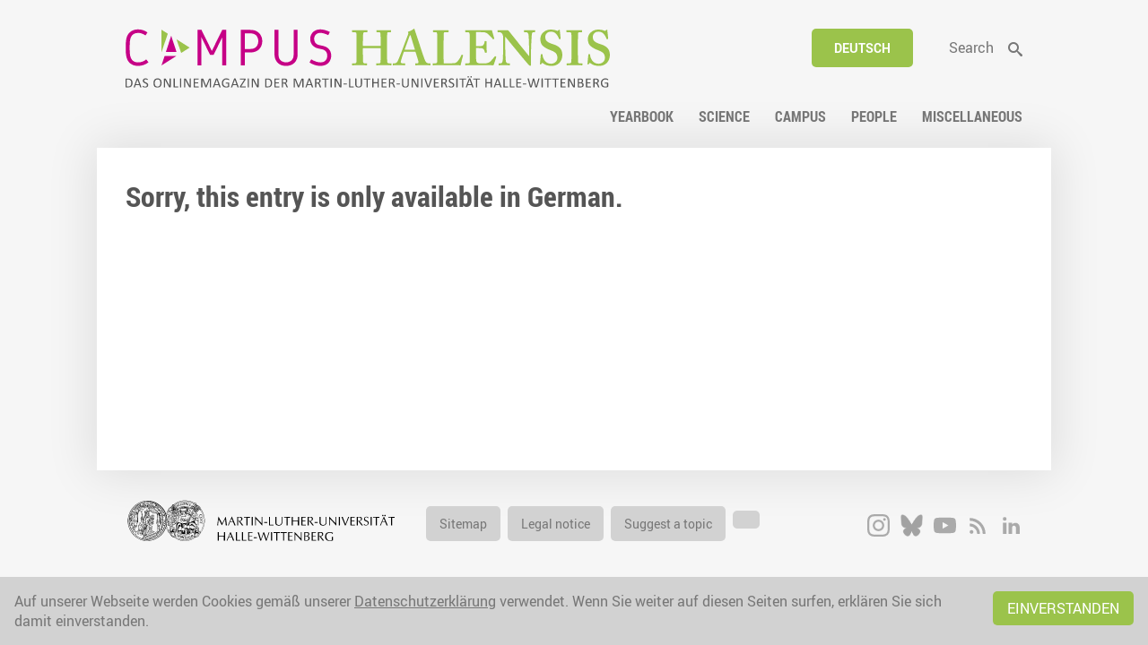

--- FILE ---
content_type: text/html; charset=utf-8
request_url: https://campus-halensis.de/en/artikel/charlotte-wiedemann/
body_size: 1698
content:
	<!DOCTYPE HTML>
<html lang="de">
	<head>
		<title></title>
		<meta charset="utf-8" />
		<meta name="viewport" content="width=device-width, initial-scale=1" />
		<link rel="stylesheet" href="/site/templates/css/main.css?t=1769449829">
		<link rel="stylesheet" media="print" href="/site/templates/css/print.css?t=1769449829">
		

		</head>

	<body>	
			<div id="wrapper">
			<header>
				<div>
					<ul class="tools desktop" ><li class="language"><a href="/artikel/charlotte-wiedemann/">Deutsch</a></li><li class="suche"><a href="/en/suche/"><span>Search</span></a></li></ul>					<h1>
						<a href="/">
							<picture>
							<img src="/site/templates/images/campus-halensis.svg" alt="">
						</picture>
						</a>
					</h1>
				</div>
				<nav>
					<ul id="mainNaviList" ><li class="jahrbuch"><a href="/en/kategorien/yearbook/start/"><span>Yearbook</span></a></li><li class="wissenschaft hasChilds"><a href="/en/kategorien/wissenschaft/start/"><span>Science</span></a></li><li class="campus hasChilds"><a href="/en/kategorien/campus/start/"><span>Campus</span></a></li><li class="personalia hasChilds"><a href="/en/kategorien/personalia/start/"><span>People</span></a></li><li class="varia hasChilds"><a href="/en/kategorien/varia/start/"><span>Miscellaneous</span></a></li></ul>					<button id="switchMobileNavi">Menü</button>
				</nav>
			</header>
			<div id="mobileNavi">
				<button id="close"><span>Close</span></button>
				<ul id="mobileNaviList" ><li class="jahrbuch"><a href="/en/kategorien/yearbook/start/"><span>Yearbook</span></a></li><li class="wissenschaft hasChilds"><a href="/en/kategorien/wissenschaft/start/"><span>Science</span></a></li><li class="campus hasChilds"><a href="/en/kategorien/campus/start/"><span>Campus</span></a></li><li class="personalia hasChilds"><a href="/en/kategorien/personalia/start/"><span>People</span></a></li><li class="varia hasChilds"><a href="/en/kategorien/varia/start/"><span>Miscellaneous</span></a></li></ul>				<ul class="tools mobile" ><li class="language"><a href="/artikel/charlotte-wiedemann/">Deutsch</a></li><li class="suche"><a href="/en/suche/"><span>Search</span></a></li></ul>			</div>

			<main>
<article><section><h1>Sorry, this entry is only available in German.</h1></section></article>		</main>
			<footer>
					<div>
						<p><img alt="" src="/site/assets/files/18614/siegel_links_schwarz_mit_text.svg" width="1200" /></p>					</div>
					<div>
						<ul id="footerNaviList" ><li class="sitemap"><a href="/en/sitemap/"><span>Sitemap</span></a></li><li class="impressum"><a href="/en/impressum/"><span>Legal notice</span></a></li><li class="thema-vorschlagen"><a href="/en/thema-vorschlagen/"><span>Suggest a topic</span></a></li><li class="datenschutz"><a href="/en/datenschutz/"><span></span></a></li></ul>					</div>
					<div class="social">
						<ul id="socialNaviList">
													<li><a target="_blank" href="https://www.instagram.com/uni_halle/"><img src="/site/assets/files/214991/insta-1-1.svg" alt=""><span></span></a></li>
														<li><a target="_blank" href="https://bsky.app/profile/unihalle.bsky.social"><img src="/site/assets/files/214992/bsky-1.png" alt=""><span></span></a></li>
														<li><a target="_blank" href="https://www.youtube.com/user/UniHalleMLU"><img src="/site/assets/files/214993/yt-1-1.svg" alt=""><span></span></a></li>
														<li><a target="_blank" href="https://www.campus-halensis.de/rss"><img src="/site/assets/files/214994/rss-1.svg" alt=""><span></span></a></li>
														<li><a target="_blank" href="https://de.linkedin.com/school/unihalle/"><img src="/site/assets/files/214995/linkedin.svg" alt=""><span></span></a></li>
													</ul>
					</div>



			</footer>
		</div>
		<div id="mobile"></div>

		 		        <section id="cookies">
		            
		                Auf unserer Webseite werden Cookies gemäß unserer <a href="/datenschutz/">Datenschutzerklärung</a> verwendet. Wenn Sie weiter auf diesen Seiten surfen, erklären Sie sich damit einverstanden.
		                <a href="?cok" class="button">Einverstanden</a>
		            
		        </section>
		        
    <script src="/site/templates/js/jquery-2.2.4.min.js"></script>
    <script src="/site/templates/js/jquery.magnific-popup.min.js"></script>
				<script src="/site/templates/js/slick.min.js"></script>
		<script src="/site/templates/js/functions.js"></script>
		<script src="/site/templates/js/init.js?v=1.02"></script>
					<script src='/wire/modules/Fieldtype/FieldtypeComments/comments.min.js'></script>
			
	<!-- Piwik -->
	<script type="text/javascript">
	  var _paq = _paq || [];
	  // tracker methods like "setCustomDimension" should be called before "trackPageView"
	  _paq.push(['trackPageView']);
	  _paq.push(['enableLinkTracking']);
	  (function() {
	    var u="//piwik.urz.uni-halle.de/";
	    _paq.push(['setTrackerUrl', u+'piwik.php']);
	    _paq.push(['setSiteId', '823']);
	    var d=document, g=d.createElement('script'), s=d.getElementsByTagName('script')[0];
	    g.type='text/javascript'; g.async=true; g.defer=true; g.src=u+'piwik.js'; s.parentNode.insertBefore(g,s);
	  })();
	</script>
	<!-- End Piwik Code -->	
	</body>
</html>